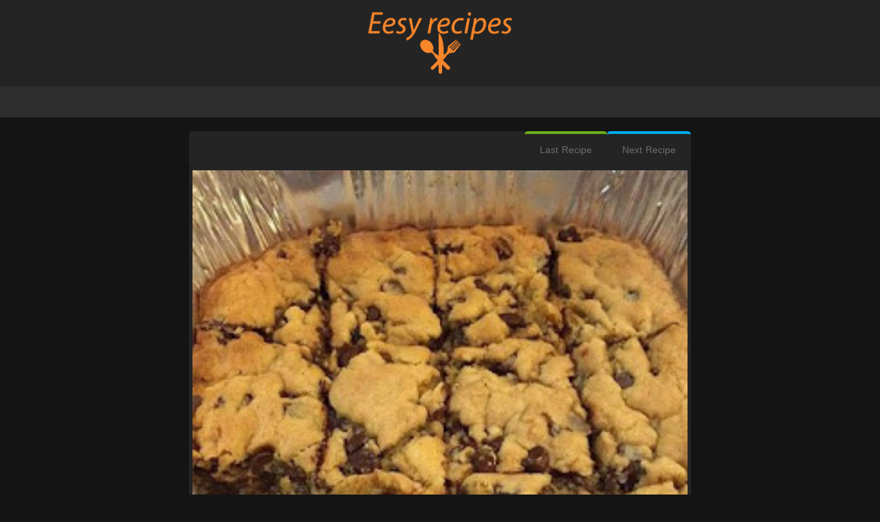

--- FILE ---
content_type: text/html; charset=UTF-8
request_url: https://www.bestrecipeforyou.com/2021/09/lazy-chocolate-chip-cookie-bars.html
body_size: 15867
content:
<!DOCTYPE html>
<HTML class='ltr no-js rwd item' dir='ltr'>
<head>
<link href='https://www.blogger.com/static/v1/widgets/2944754296-widget_css_bundle.css' rel='stylesheet' type='text/css'/>
<script async='async' data-ad-client='ca-pub-7576881874559407' src='https://pagead2.googlesyndication.com/pagead/js/adsbygoogle.js'></script>
<script src='https://ajax.googleapis.com/ajax/libs/jquery/2.1.4/jquery.min.js'></script>
<meta charset='utf-8'/>
<meta content='width=device-width,initial-scale=1.0,minimum-scale=1.0,maximum-scale=1.0' name='viewport'/>
<meta content='text/html; charset=UTF-8' http-equiv='Content-Type'/>
<meta content='blogger' name='generator'/>
<link href='https://www.bestrecipeforyou.com/favicon.ico' rel='icon' type='image/x-icon'/>
<link href='https://www.bestrecipeforyou.com/2021/09/lazy-chocolate-chip-cookie-bars.html' rel='canonical'/>
<link href='https://www.bestrecipeforyou.com/feeds/posts/default' rel='alternate' title='best recipes for you  - Atom' type='application/atom+xml'/>
<link href='https://www.bestrecipeforyou.com/feeds/posts/default?alt=rss' rel='alternate' title='best recipes for you  - RSS' type='application/rss+xml'/>
<link href='https://www.blogger.com/feeds/5186061157456424389/posts/default' rel='alternate' title='best recipes for you  - Atom' type='application/atom+xml'/>
<link href='https://www.blogger.com/openid-server.g' rel='openid.server'/>
<link href='https://www.bestrecipeforyou.com/' rel='openid.delegate'/>
<meta content='ID Google Webmaster Verfikasi' name='google-site-verification'/>
<meta content='ID Bing Verification' name='msvalidate.01'/>
<link href='https://plus.google.com/ID Google Plus/posts' rel='publisher'/>
<link href='https://plus.google.com/ID Google Plus/about' rel='author'/>
<link href='https://plus.google.com/ID Google Plus' rel='me'/>
<!-- SEO Meta Tag -->
<meta content='Lazy Chocolate Chip Cookie Bars' name='keywords'/>
<meta content='Indonesia' name='geo.placename'/>
<meta content='Nama Author' name='Author'/>
<meta content='general' name='rating'/>
<meta content='id' name='geo.country'/>
<!-- SEO Meta Tag end -->
<!-- SEO Title Tag -->
<title>Lazy Chocolate Chip Cookie Bars - best recipes for you </title>
<!-- Facebook Open Graph -->
<meta content='ID Facebook' property='fb:admins'/>
<meta content='ID APP' property='fb:profile_id'/>
<meta content='https://www.bestrecipeforyou.com/2021/09/lazy-chocolate-chip-cookie-bars.html' property='og:url'/>
<meta content='best recipes for you ' property='og:site_name'/>
<meta content='Lazy Chocolate Chip Cookie Bars' property='og:title'/>
<meta content='website' property='og:type'/>
<meta content='https://blogger.googleusercontent.com/img/b/R29vZ2xl/AVvXsEi5LCgZ9efJxr8CPfDRTILjUtEP1Q62kanlW3J8hhjXxDpjXLRfqvaGq1vp_LYNkk71qeCpZvtokb30iMnN7hz5m3soAHWU8-3rAlZXc1f8D5FGVi8dAafgiAUVgVD_ajCXuJ5LB45ayiM/s72-c/3S.jpg' property='og:image'/>
<link href='https://blogger.googleusercontent.com/img/b/R29vZ2xl/AVvXsEi5LCgZ9efJxr8CPfDRTILjUtEP1Q62kanlW3J8hhjXxDpjXLRfqvaGq1vp_LYNkk71qeCpZvtokb30iMnN7hz5m3soAHWU8-3rAlZXc1f8D5FGVi8dAafgiAUVgVD_ajCXuJ5LB45ayiM/s72-c/3S.jpg' rel='image_src'/>

<style type="text/css"><!-- /* 
<style id='page-skin-1' type='text/css'><!--
ul { list-style-type: none; }
#kunciduniacom{width: 1000px;overflow: hidden; }
#header-wrapper{width:100%;}
#header1{float:left;width:20%;}
#header2{float:right;width:76%;}
#sidebar-wrapper {float:right;width:32%;}
#sidebar-top { clear: both; width: auto; }
#content-wrapper {width:100%;}
#footer { width: 100%; }
#kiri, #tengah, #kanan { width: 31.3%; float: left; }
/* post-share by www.arabes1.com */
.post-share{overflow:hidden;margin-bottom:8px}
.post-share a.whatsapp{background:#028948}
.post-share a.share-linkedin{background:#007bb6}
.post-share a.share-gplus{background:#dd4b39}
.post-share a.share-twitter{background:#00aced}
.post-share a.share-facebook{background:#3b5998}
.post-share a{width:18%;display:inline-block;cursor:pointer;margin-right:1.3%;text-align:center;height:35px;color:#fff;line-height:35px;font-size:13px;border-radius:3px;font-family: DroidKufi-bold;}
*/
.sidebar .PopularPosts .item-thumbnail {     height: 190px;
margin: 0;
overflow: hidden;
width: 100%;
border-radius: 13px;} .sidebar .popular-posts ul {counter-reset: popcount;padding: 0;margin: 0;} .sidebar .PopularPosts ul li img {padding: 0;float: left;height: 130px;width: 100%;display: block; -webkit-transform: scale(1); transform: scale(1); -webkit-transition: .3s ease-in-out; transition: .3s ease-in-out; } .sidebar .PopularPosts ul li img:hover {
-webkit-transform: scale(1.3); transform: scale(1.3); overflow: hidden;
} .sidebar .popular-posts ul li {font-family: "Oswald",sans-serif;font-weight: bold;height: 150px;overflow: hidden;list-style: none !important; float: left;padding: 0px !important;margin: 2px;position: relative;border: 0;width: 100%;} .sidebar .PopularPosts .item-title {position: absolute;left: 0;bottom:0;right: 0;padding-bottom: 0;z-index: 999;} .sidebar .popular-posts ul li:hover .item-title a {text-decoration: none;color: rgba(255, 255, 255, 1);} .sidebar .PopularPosts .item-title a {display: block;background: rgba(32, 32, 32, 0.77);color: #FFFFFF; text-transform: capitalize;font-size: 12px;font-weight: normal;padding: 10px 0px 5px 10px;}

--></style>
<style type='text/css'>
/* -----------------------------------
Blogger Template Style
Template Name :  ads
Author		  :	 Essebbar Youssef
Url           :	 https://www.facebook.com/esseucef
-------------------------------------- */
html, button, input, select, textarea {font-family: sans-serif;}
article,aside,details,figcaption,figure,footer,header,hgroup,menu,nav,section{display:block}
body{line-height:1;display:block}
html{display:block}
blockquote,q{quotes:none}
blockquote:before,blockquote:after,q:before,q:after{content:'';content:none}
table{border-collapse:collapse;border-spacing:0}
.complete {
    margin: 15px 0;
}
iframe {width:100%;}
/* FRAMEWORK */
body,.body-fauxcolumn-outer{margin: 0;
    font-family: 'Droid Arabic Kufi', sans-serif;
    font-size: 14px;
    color: #fff;
    background-color: #141414;
    overflow-x: hidden;
    background-attachment: fixed;
    background-repeat: no-repeat;
    background-position: center top;}
#clear,.clear{clear:both}
#navbar-iframe,.post-feeds,.feed-links,.quickedit,.sidebar-top h2 {display:none!important}
img,iframe,table,video,object,embed{max-width:100%}
img:hover{opacity:0.8;-webkit-transition:all .2s ease-in;-moz-transition:all .2s ease-in;-ms-transition:all .2s ease-in;transition:all .2s ease-in}
a:link, a:visited {outline: none;color: #3498db;text-decoration: none;}
a:hover{color:#00aeef}
h1,h2,h3,h4,h5,h6{font-family:'Oswald',sans-serif;font-weight:400;line-height:1.1;margin:0 0 0.5em}
h1{font-size:160%}
h2{font-size:140%}
h3{font-size:120%}
h4{font-size:100%}
h5{font-size:80%}
h6{font-size:60%}
ol{list-style:decimal outside}
ul{list-style:square outside}
dl{overflow:hidden}
.navbar,.post-feeds,.feed-links{display:none}
.section,.widget{    background-color: #141414;margin:0 0 0 0;padding:0 0 0 0}


.status-msg-wrap {display:none}
.status-msg-wrap{display:none!important}

/*Content*/
#kunciduniacom{width: 100%;overflow: hidden; }
.outer-wrapper{position:relative;width:100%;max-width:730px;margin:0 auto;transition:all .4s ease-in-out;}
#content-wrapper {background:#fff;overflow: hidden;margin:20px 0;padding:0;}


#sidebar-wrapper { width: 30.2%;max-width:300px;margin-right:20px;margin-top:20px;float:right;word-wrap:break-word;overflow:hidden; }

#sidebar-top{background:#fff;max-width:1100px;width:100%;margin-top:20px;overflow:hidden;}

/* AKRAM */
#akramganteng{position:relative;background:#fff;width: auto; height: 40px; margin:0 auto;border-bottom:1px solid #e5e5e5}

/*Header*/
#header-wrapper { background:#242424;padding: 10px; margin: 0; overflow: hidden;}
#header1{margin: 0 auto;width:250px;padding:0}
#header1 img,#header-inner img{width:auto;max-width:100%;}
#header-inner h1,#header-inner img, #header1 h1{background-color: #242424;font-family: 'Oswald', Arial, Sans-serif; font-size: 30px; font-weight: bold; text-transform: uppercase; margin:auto 0;padding:0;}
#header2{float:right;width:728px;margin-top:15px;padding:0}
.header1 h1.title, .header1 p.title { font-family: 'Oswald', Arial, Sans-serif; font-size: 30px; font-weight: bold; text-transform: uppercase; color: #2c3e50; line-height: normal; margin: 0 0 6px;}

/* MENUH BAWAH */
#menu-wrapper{background: #2D2D2D;height:45px;width:100%;position:relative;}
#menu {color:#fff;height:45px;}
#menu ul,#menu li{margin:0;padding:0;list-style:none;}
#menu ul{height:45px}
#menu li{float:right;font-size:14px;font-weight:200;text-transform:uppercase;}
#menu li a{color:#7D7B7B;}
#menu a{display:block;line-height:45px;padding:0 20px;text-decoration:none;color:#fff;transition:all 0.2s ease-in-out;}
#menu input{display:none;margin:0;padding:0;width:80px;height:45px;opacity:0;cursor:pointer}
#menu label{font-family:'Open Sans';font-size:30px;font-weight:400;display:none;width:35px;height:45px;line-height:45px;text-align:center;}
#menu label span{font-size:13px;position:absolute;left:35px}
#menu li a:hover {
    color: #00aeef;
}
/* POSTING */
.breadcrumbs{background:#3498DB;color:#fff;padding:13px 20px;margin:0;}
.breadcrumbs a{color:#fff}
.breadcrumbs a:hover{color:#333}
.post{
    position: relative;
    padding: 5px;
    -webkit-border-radius: 5px;
    background-color: #242424;
}
.separator {
    display: none;
}

.post-thumbnail img{display:block;width:100% !important;height:180px !important;max-width:none !important;max-height:none !important;min-width:0 !important;min-height:0 !important;margin:0;padding:0;border:none;outline:0;position:static}
.post-body{margin:10px 0;line-height:1.5em}
.post h1.post-title,.post h2.post-title {line-height: 1.2em;
    color: #FFFFFF;
    font-family: 'Droid Arabic Kufi', sans-serif;
    font-size: 16px;
    line-height: 21px;

}
 .post h1.post-title {
line-height: 1.2em;
    color: #FFFFFF;
    font-family: 'Droid Arabic Kufi', sans-serif;
    font-size: 16px;
    line-height: 21px;
    padding: 20px 25px 20px;
    text-align: center;
    font-weight: bold;}

.complete a {
    font-size: 20px;
    font-weight: bold;
    color: #ff3600;
}

.post h2.post-title a:hover, .post h1.post-title a:hover {color:#00aeef;}

.post h1 a,.post h1 a:visited,.post h1 strong,.post h2 a,.post h2 a:visited,.post h2 strong{color:#FFF}


.share{display:block;padding:0;margin:0 0 10px}
.post-body img{max-width:100%;height:auto;}
.post img{max-width:100%; height:auto; box-shadow:none;transition: all 0.3s ease-out;} 
.post-info { display: block; margin: 5px 0; font-size: 14px; padding: 3px 0; color: #666; line-height:1.1em;border-top:1px dotted #e2e2e2;border-bottom:1px dotted #e2e2e2;overflow:hidden;}
.post-info a { color: #666;}
.post-info-icon{display:inline-block;margin:0 12px 0 0;}
.jam{background-position:0 -98px;height:14px;padding:0 0 0 17px}
.komentar{background-position:0 -132px;height:14px;padding:0 0 0 17px;}
.label{background-position:0 -166px;height:14px;padding:0 0 0 17px;}
#labelnya{position:relative;font-size:14px;margin-top:20px;padding:0}
.admin{background-position:0 1px;height:14px;padding:0 0 0 17px;}
.tanggal{background-position:0 -32px;height:14px;padding:0 0 0 17px;}
.snippetpost {    font-family: 'Droid Arabic Kufi', sans-serif;
    color: #999;
    font-size: 14px;
    line-height: 18px;
    padding: 10px 5px 5px;}
.post .widget { margin: 0 0 0 0;}
blockquote { margin-left: 2em; margin-right: 2em; border-left: 4px solid #ccc; padding-left: 1em; font-style: italic;}
.post-footer { color: #888; font-size: 0.88em; margin: 0; padding: 0; }


/* Widget */ 
.sidebar h2, .sidebar h3, .sidebar-top h2{padding:2px 0;margin:0 0 5px; color:#000;text-transform:uppercase}
.sidebar h2, .sidebar h3 {background-color:#3498DB;font-size : 16px; color:#fff;text-align:center;margin:0px;padding:10px 0px;border-bottom:2px solid #e5e5e5}
.sidebar ul {list-style-type: none;margin: 0;padding: 8px;}
.sidebar ul li {margin: 0;padding: 0;}
.sidebar .widget-content ul,.widget-content ol{list-style:none;margin:0 0 0 0;padding:0 0 0 0;}
.sidebar .widget-content ul li,.widget-content ol li{padding:2px 0;border-bottom:1px dotted #e2e2e2;}
.sidebar .widget-content ul li:last-child,.widget-content ol li:last-child{border-bottom:none !important;}
.sidebar .widget-content {overflow:hidden;margin:0;padding:0 0 10px 0;}
#sidebar img,#sidebar iframe{max-width:100%;border:none;}

/* Ads Banner */
.sidebar-top .widget-content{text-align:center;padding:10px;}
.sidebar-top ul{list-style:none;margin:0;padding:0}
.sidebar-top li{margin:0;padding:10px 0;line-height:1.5em}

/* PROFIL BLOG */
.profile-img { box-shadow: 0px 1px 1px rgba(0, 0, 0, 0.4) inset, 0px 1px 0px rgba(255, 255, 255, 0.2); padding: 8px; float: right; margin: 0 5px 0 15px; width: 80px; height: 80px; border-radius:100px;}
.profile-data { margin: 0;}
.profile-datablock { margin: 0.5em 0;}
.profile-name-link { background: left top no-repeat; display: inline-block; min-height: 20px; padding-left: 20px;}
.profile-textblock { margin: 0.5em 0;}

/* Label */
.label-size-1,.label-size-2,.label-size-3,.label-size-4,.label-size-5 {font-size:100%;}
.label-size {background:#fff;border:1px solid #e5e5e5;border-radius:3px;display:block;float:left;margin:0 3px 3px 0;color:#333;font-size:11px;text-transform:uppercase;font-family:roboto;}
.label-size a,.label-size span{display:inline-block;color:#333;padding:6px 8px;font-weight:bold;}
.label-size a:hover {background:#f1f1f1;}
.label-count {white-space:nowrap;padding-right:3px;margin-left:-3px;background:#fff;color:#333;}
.label-size {line-height:1.2}
.list-label-widget-content ul li{padding:0.5em 0!important;margin:0 1%;width:48%;float:left}

/* Page Navigation */
#blog-pager{width:auto} 
#blog-pager {margin: 10px;clear:both !important;padding:0 0;font-size:12px;font-weight:normal;}
#blog-pager-newer-link a, #blog-pager-older-link a {    padding: 0px 12px;
    line-height: 28px;
    color: #010278;}
#blog-pager-newer-link a {float:left;display:block;}
#blog-pager-older-link a {float:right;display:block;}
#blog-pager-older-link a, #blog-pager-newer-link a, .current-pageleft,.current-pageright{font-size:14px;color:#6D6D6D;}
#blog-pager-older-link a:hover, #blog-pager-newer-link a:hover, a.home-link:hover {color: #FFF;}
#blog-pager { padding: 0; margin:0 20px; }
#blog-pager-newer-link { float: left;}
#blog-pager-older-link { float: right;}

/* Custom Blog Pager */

.halaman{background: #242424;display: table;width: 100%;-webkit-border-radius: 5px 5px 0 0;}
.halaman-kiri{    padding-bottom: 10px;
    border-top: 4px solid #6fad1b;
    float: right;
    -webkit-border-radius: 5px;}
.halaman-kanan{    float: right;
    -webkit-border-radius: 5px;
    border-top: 4px solid #00aeef;}
.halaman-kiri a,.halaman-kanan a,.current-pageleft,.current-pageright{font-size:14px;background:none;text-decoration:none;color:#444;}
.halaman-kiri a,.halaman-kanan a{color:#444;}
.isihalaman-kiri{margin:10px}
.isihalaman-kanan{margin:10px}
#blog-pager { padding: 0; margin:0; }
#blog-pager-newer-link{float:left}
#blog-pager-older-link{float:right}
.blog-pager,#blog-pager{clear:both;text-align:center}
.feed-links{clear:both;line-height:2.5em}

/*Share Bottom*/    
#shareonbox{padding:10px;position:relative;margin-top:-15px; border:1px solid #e5e5e5; border-top:0; border-left:0;}
a.more{background:#007eff;border:1px solid #0b6bce;border-radius:2px;font-size:16px;font-weight:700;color:#fff;text-align:center;padding:0 8px 2px;margin-top:-4px;}
a.more:hover{background:#0f6bc9;}

/* PopularPosts */
.PopularPosts .widget-content ul{background:#000;padding:0px !important;list-style-type:none;}
.PopularPosts .widget-content ul li{overflow:hidden;padding:10px 0;border-top:1px solid #f2f2f2}
.PopularPosts .widget-content ul li a{    line-height: 1.4em;
    font-size: 19px;
    letter-spacing: 0.8px;
    font-weight: 700;
    color: #fff;
}
.PopularPosts .widget-content ul li a:hover{color:#3598DB;}
.PopularPosts .widget-content ul li:last-child{border-bottom:none;}





.PopularPosts .item-thumbnail{margin:0 15px 0 0 !important;width:100%;height:100%;float:left;overflow:hidden;    position: relative}
.PopularPosts .item-thumbnail a{position:relative;display:block;overflow:hidden;line-height:0}
.PopularPosts ul li img{width:100%;height:100%;border-radius: 27px;object-fit:cover;padding:0;transition:all .3s ease}
.PopularPosts .widget-content ul li{overflow:hidden;padding:10px 0;border-top:1px solid #f2f2f2}
.sidebar .PopularPosts .widget-content ul li:first-child,.sidebar .custom-widget li:first-child,.tab-widget .PopularPosts .widget-content ul li:first-child,.tab-widget .custom-widget li:first-child{padding-top:0;border-top:0}
.sidebar .PopularPosts .widget-content ul li:last-child,.sidebar .custom-widget li:last-child,.tab-widget .PopularPosts .widget-content ul li:last-child,.tab-widget .custom-widget li:last-child{padding-bottom:0}
.PopularPosts ul li a{color:#333333;font-weight:400;font-size:16px;line-height:1.4em;transition:color .3s;    font-family: 'PT Sans', sans-serif;}
.PopularPosts ul li a:hover{color:$maincolor}
.PopularPosts .item-title{margin:0 0 4px;padding:0;line-height:0}
.item-snippet{display:none;font-size:0;padding-top:0}
.PopularPosts ul {
counter-reset: popularcount;
margin: 0;
padding: 0;
}
.PopularPosts .item-thumbnail::before {
background: rgba(0, 0, 0, 0.3);
bottom: 0px;
content: "";
height: 0px;
width: 100px;
left: 0px;
right: 0px;
margin: 0px auto;
position: absolute;
z-index: 3;
}

/* ARTIKEL TERKAIT */
.related-post { margin: 15px 0; font-size : 13px; background : #fff; border:1px solid #e5e5e5;border-left:0; color : #999; }
.related-post h4{font-size:15px;margin:0 0 .5em;background:#3598DB;color:#fff;padding:15px 10px;font-weight:normal;position:relative;font-family:Oswald,Arial,Sans-Serif;text-transform:uppercase;border-left:10px solid #297FB8;}
.related-post-style-2, .related-post-style-2 li { margin : 0; padding : 0; list-style : none; } .related-post-style-2 li { padding : 10px; border-top : 1px solid #ecf0f1; overflow : hidden; }
 .related-post-style-2 li:first-child { border-top : none; } .related-post-style-2 .related-post-item-thumbnail { width : 50px; height : 50px; padding : 0; float : left; margin : 2px 10px 0 0;} 
.related-post-style-2 .related-post-item-title { font-family : "Oswald", Verdana, Sans-Serif; font-size : 110%; } .related-post-style-2 .related-post-item-summary { color : #555; display : block; overflow : hidden; } 
.related-post-style-2 .related-post-item-more { display : none; }

/* FOOTER */
#footer {background:#fff url('[data-uri]')repeat-x top center;margin:0 auto;padding:5px 2px 5px;overflow:hidden;color:#333;width:auto;}
#footer h3, #footer h2 {font:normal bold 14px Arial, sans-serif;color:#333;margin:0 0 10px 0;padding:6px 0;border-bottom:2px solid #e5e5e5;text-transform:uppercase;position:relative;}
#footer h3:after, #footer h2:after {content: " ";width:90px;height: 0px;position: absolute;left: 0;bottom: -2px;border-bottom:2px solid #555;}
.footer-widget { color: #333;}
.footer-widget ul { list-style-type: none; margin: 0; padding: 0;}
.footer-widget ul li { background: url('[data-uri]') 0 no-repeat; padding: 0 0 0 18px; margin: 5px 0;}
#footer #kiri, #footer #tengah, #footer #kanan { float: left; width: 33.3%;}
#footer #kanan .widget, #footer #tengah .widget, #footer #kiri .widget { margin: 10px;clear:both;}
#footer a { color: #333;}
#footer a:hover{color:#111;}

/*Credit*/
#credit{    background: #242424;
    font-size: 12px;
    color: #FFFFFF;
    overflow: hidden;
    clear: both;
    margin: 0 auto;
    border-top: 2px solid #00aeef;}
#credit a{color:#FFFFFF;text-decoration:none}
#credit a:hover{color:#00aeef;}
/* KOMENTAR */

iframe{border:none;overflow:hidden}
.deleted-comment{background:#e74c3c;color:#fff;padding:20px;margin:5px 0;display:block}
iframe{border:none;overflow:hidden}

</style>
<style type='text/css'>

/* RESPONSIVE */
@media screen and (max-width:1130px) {
#header1{width:330px;}
}
@media screen and (max-width:1100px) {
#header1{width:300px;}
}
@media screen and (max-width:1070px) {
#header1{width:280px;}
}
@media screen and (max-width : 900px){
.post-body img, .post-body iframe{ max-width:100%}
.post-share a{ float:none;  width:96%;  margin-bottom:5px;  margin:5px auto !important;  text-align:center;  display:block}
.slider-wrapper, .post-readmore a{ display:none !important}
}
@media screen and (max-width:1050px) {
#header1{width:250px;}
#header2{margin:0;padding:0;}
}
@media screen and (max-width:1020px) {
#header1{width:220px;}
#header2{margin:0;padding:0;}
}
@media screen and (max-width:990px) {
#header-wrapper{height:auto}
#header{margin:0;padding:15px;overflow:hidden}
#header1{float:none;width:100%;margin:0 0 15px;padding:0;text-align:center}
#header2{float:none;width:100%;margin:10px 0 0;padding:0;text-align:center}
#header-inner img{max-width:90%;width:90%;margin:0 auto;padding:0;text-align:center}
.outer-wrapper {    width: auto;width:100%}
#menu-wrapper {
    width: auto;
    margin: 0px 10px 10px 10px;
}

  }
@media screen and (max-width:960px) {


#content-wrapper,#sidebar-top{margin:0;box-shadow:none;margin: 0 15px;}
#searchz{right:10px;}
#nav{margin:auto;}
#nav a{border-bottom:1px solid #E2E2E2;line-height:35px;}
#nav ul{background:#fff;position:absolute;top:100%;right:0;left:0;height:auto;display:none;}
#nav ul.navs{width:100%;position:static;border:none}
#nav li{display:block;float:none;width:auto;text-align:left}
#nav li a{color:#333}
#nav li a:hover{background:#f1f1f1;color:#333;}
#nav input,#nav label{color:#333;position:absolute;top:0;left:0;display:block}
#nav input{z-index:4}
#nav input:checked + label{color:#333;}
#nav input:checked ~ ul{display:block}
#menu{position:relative;color:#f1f1f1;}
#menu ul{background:#555;position:absolute;top:100%;right:0;left:0;z-index:5;height:auto;display:none;}
#menu ul.menus{width:100%;position:static;box-shadow:none;}
#menu a.ai, #menu a.trigger2 {padding:0 20px 0 20px;}
#menu li{display:block;width:100%;text-align:left;}
#menu li a{color:#f1f1f1;}
#menu li a:hover{background:#444;color:#fff}
#menu li:hover{background:#444;color:#fff;}
#menu input,#menu label{display:inline-block;position:absolute;left:0;top:0;width:100%;}
#menu input:after,#menu label:after {content:"\f0c9";font-family:FontAwesome;
font-style:normal;font-weight:normal;text-decoration:none;font-size:30px;color:#fff;
display:inline-block;position:absolute;left:15px;top:20%;line-height:30px;}
#menu input{z-index:4}
#menu input:checked + label{color:#fff;font-weight:700}
#menu input:checked ~ ul{display:block}
  }

@media only screen and (max-width:768px) {
#footer #kanan .widget, #footer #tengah .widget, #footer #kiri .widget {margin:10px;}
#footer #kanan, #footer #tengah, #footer #kiri  {float: none;width: 100%;  max-width:100%}
}
@media screen and (max-width:600px) {
#credit{text-align:center}
.credit-left{float:none}
.credit-right{float:none}
}
@media screen and (max-width:550px) {
#nav label span,#BounceToTop {display:none}
  }
@media screen and (max-width:400px) {
.comment_avatar, #header2, .comment_avatar img, #HTML12{display:none}
.comment_header{float:none;width:100%;}
.respond{float:right;margin:0;padding:0}
.comment_body{background:#fff;border:1px solid #e5e5e5;margin-left:0;padding:10px;}
.comment_child .comment_wrap{padding-left:0}
} 
@media screen and (max-width:365px) {
#cm-wrapper {display:none}
  }
@media screen and (max-width:340px) {
#searchz,#search input {display:none}
  }









@media screen and (max-width:974px) {
#nav a.active {border-top:4px solid #2DCC70;}
}



</style>
<script type='text/javascript'>
//<![CDATA[
//CSS Ready
function loadCSS(e, t, n) { "use strict"; var i = window.document.createElement("link"); var o = t || window.document.getElementsByTagName("script")[0]; i.rel = "stylesheet"; i.href = e; i.media = "only x"; o.parentNode.insertBefore(i, o); setTimeout(function () { i.media = n || "all" }) }
loadCSS("https://fonts.googleapis.com/earlyaccess/droidarabickufi.css");
loadCSS("//maxcdn.bootstrapcdn.com/font-awesome/4.3.0/css/font-awesome.min.css");
//]]>
</script>
<script src='//ajax.googleapis.com/ajax/libs/jquery/2.0.0/jquery.min.js'></script>
<script src='//code.jquery.com/jquery-1.10.2.min.js' type='text/javascript'></script>
<link href='https://www.blogger.com/dyn-css/authorization.css?targetBlogID=5186061157456424389&amp;zx=f7248258-ad6a-4ef9-8884-eb0afd22d41f' media='none' onload='if(media!=&#39;all&#39;)media=&#39;all&#39;' rel='stylesheet'/><noscript><link href='https://www.blogger.com/dyn-css/authorization.css?targetBlogID=5186061157456424389&amp;zx=f7248258-ad6a-4ef9-8884-eb0afd22d41f' rel='stylesheet'/></noscript>
<meta name='google-adsense-platform-account' content='ca-host-pub-1556223355139109'/>
<meta name='google-adsense-platform-domain' content='blogspot.com'/>

</head>
<body class='loading' itemscope='' itemtype='https://schema.org/WebPage'>
<!-- FB Groupe -->
<div id='fb-root'></div>
<script async='async' crossorigin='anonymous' defer='defer' src='https://connect.facebook.net/en_US/sdk.js#xfbml=1&version=v7.0&appId=572161126612284&autoLogAppEvents=1'></script>
<div id='kunciduniacom' itemprop='mainContentOfPage'>
<div style='clear:both;'></div>
<!-- header wrapper start -->
<div id='content' itemscope='itemscope' itemtype='https://schema.org/Blog'>
<header id='header-wrapper' itemscope='itemscope' itemtype='https://schema.org/WPHeader'>
<div class='outer-wrapper'>
<div class='header1 section section' id='header1'><div class='widget Header' data-version='1' id='Header1'>
<div id='header-inner'>
<h1 class='title'>
<a href='https://www.bestrecipeforyou.com/' style='display: block'>
<img alt='best recipes for you ' id='Header1_headerimg' src='https://blogger.googleusercontent.com/img/b/R29vZ2xl/AVvXsEief-oBRsJb9yInT3Kf6tJrpVartooxfBorl5hXKP3LXfVa-CjJ97xNL1LZXCTBLWqQDJPKMfHBg6KBmIhFM7BjxEsUPFVwuHpUUDxN15ytzK_DDMG-2TNSN6AEmApz0iZARkNIQi1QCQA/s609/wewe.png' style='display: block' title='mohamem algandy'/>
</a></h1>
</div>
</div></div>
</div>
</header>
<!-- header wrapper end -->
<div style='clear:both;'></div>
<!-- navigation menu start -->
<div id='menu-wrapper' itemscope='itemscope' itemtype='https://schema.org/SiteNavigationElement'>
<div class='outer-wrapper'>
<nav id='menu'>
<input type='checkbox'/>
<label></label>
<ul>
</ul>
</nav>
</div>
</div>
<!-- navigation menu end -->
<div style='clear:both;'></div>
<!-- content wrapper start -->
<div class='outer-wrapper'>
<div style='clear:both;'></div>
<div id='content-wrapper'>
<div id='main-wrapper'>
<div class='main section' id='main'><div class='widget HTML' data-version='1' id='HTML1'>
<div class='widget-content'>
<script type='text/javascript' src='https://platform-api.sharethis.com/js/sharethis.js#property=65818bd264d64c00127f1496&product=sop' async='async'></script>
</div>
<div class='clear'></div>
</div><div class='widget Blog' data-version='1' id='Blog1'>
<div class='blog-posts hfeed'>
<div class='halaman'>
<div class='blog-pager' id='blog-pager'>
<div class='halaman-kanan'>
<div class='isihalaman-kanan'>
<span id='blog-pager-older-link'>
<a class='blog-pager-older-link' href='https://www.bestrecipeforyou.com/2021/09/better-than-you-know-what-fruit-salad.html' id='Blog1_blog-pager-older-link' title='Older Post'> Next Recipe </a>
</span>
</div>
</div>
<div class='halaman-kiri'>
<div class='isihalaman-kiri'>
<span id='blog-pager-newer-link'>
<a class='blog-pager-newer-link' href='https://www.bestrecipeforyou.com/2021/09/blueberry-pound-cake.html' id='Blog1_blog-pager-newer-link' title='Newer Post'>Last Recipe</a>
</span>
</div>
</div>
</div>
<div style='clear: both;'></div>
</div>
<!--Can't find substitution for tag [defaultAdStart]-->
<article class='post hentry' itemscope='itemscope' itemtype='https://schema.org/BlogPosting'>
<style type='text/css'>
.adslot_1 { width: 300px; height: 250px; }
@media (min-width:500px) { .adslot_1 { width: 728px; height: 90px; } }
@media (min-width:800px) { .adslot_1 { width: 728px; height: 90px; } }
</style>
<div id='ads1' style='text-align: center;'>
<center>
</center>
<img alt='Lazy Chocolate Chip Cookie Bars' class='post-thumbnail' height='auto' src='https://blogger.googleusercontent.com/img/b/R29vZ2xl/AVvXsEi5LCgZ9efJxr8CPfDRTILjUtEP1Q62kanlW3J8hhjXxDpjXLRfqvaGq1vp_LYNkk71qeCpZvtokb30iMnN7hz5m3soAHWU8-3rAlZXc1f8D5FGVi8dAafgiAUVgVD_ajCXuJ5LB45ayiM/s320/3S.jpg' title='Lazy Chocolate Chip Cookie Bars' width='720px'/>
</div>
<h1 class='post-title entry-title' itemprop='name'>
<a href='https://www.bestrecipeforyou.com/2021/09/lazy-chocolate-chip-cookie-bars.html'>Lazy Chocolate Chip Cookie Bars</a>
</h1>
<style type='text/css'>
.adslot_2 { width: 320px; height: 100px; }
@media (min-width:500px) { .adslot_2 { width: 728px; height: 90px; } }
@media (min-width:800px) { .adslot_2 { width: 728px; height: 90px; } }
</style>
<div id='ads2' style='text-align: center;'>
<center>
</center>
</div>
<div class='post-header'>
<div class='post-header-line-1'></div>
</div>
<div itemscope='itemscope' itemtype='https://data-vocabulary.org/Review'>
<div class='post-body entry-content' id='post-body-8936335616751729504' itemprop='articleBody'>
<div class='less' id='PostBody'>
<p></p><div class="separator" style="clear: both; text-align: center;"><a href="https://blogger.googleusercontent.com/img/b/R29vZ2xl/AVvXsEi5LCgZ9efJxr8CPfDRTILjUtEP1Q62kanlW3J8hhjXxDpjXLRfqvaGq1vp_LYNkk71qeCpZvtokb30iMnN7hz5m3soAHWU8-3rAlZXc1f8D5FGVi8dAafgiAUVgVD_ajCXuJ5LB45ayiM/s476/3S.jpg" style="margin-left: 1em; margin-right: 1em;"><b><img border="0" data-original-height="476" data-original-width="410" height="320" src="https://blogger.googleusercontent.com/img/b/R29vZ2xl/AVvXsEi5LCgZ9efJxr8CPfDRTILjUtEP1Q62kanlW3J8hhjXxDpjXLRfqvaGq1vp_LYNkk71qeCpZvtokb30iMnN7hz5m3soAHWU8-3rAlZXc1f8D5FGVi8dAafgiAUVgVD_ajCXuJ5LB45ayiM/s320/3S.jpg" width="276" /></b></a></div><b><br />&nbsp;</b><p></p>
<center>
<b><span style="color: #cc0000; font-size: x-large;"> Lazy Chocolate Chip Cookie Bars </span></b><center center="">
<div>
<b><span style="color: #e69138; font-size: x-large;"> INGREDIENTS </span><br />
</b><div>
</div></div></center>

<p><b>1 stick of butter</b></p>
<p><b>2 eggs</b></p>
<p><b>1 yellow cake mix</b></p>
<p><b>1 bag of semi-sweet chocolate chips</b></p>

<center>
<b><span style="color: #e69138; font-size: x-large;"> INSTRUCTIONS </span></b><center>
<div>
<div>

<p><b>1. Melt butter in bowl</b></p>
<p><b>2. Whisk together with eggs</b></p>
<p><b>3. Stir in cake mix</b></p>
<p><b>4. Mix in chocolate chips</b></p>
<p><b>5. Press into greased pan</b></p>
<p><b>6. Bake at 350&#8211; 9&#215;13 for 20 min, smaller pans 25-28 min.</b></p></div></div></center></center></center>
<center>
<div class='fb-group' data-href='' data-show-metadata='false' data-show-social-context='true' data-width='280'></div>
</center>
</div>
<div style='text-align: center;'>
<div class='complete'>
<a href='?fullpost'>


<div style="text-align: center;">
<span style="color: #6aa84f;">To Find Out All The Yummy Ingredients And The Step By Step Directions To Follow for this Delicious recipes, Please Head On Over To <u><span style="color: #cc0000 ;"> Next Page  </span></u></span></div>

</a><br/><br/>
</div>
</div>
</div>
<center>
</center>
<br/><br/>
<center>
</center>
<div style='clear: both;'></div>
</div>
<div class='post-footer'>
<div style='margin-top:15px;'></div>
<div style='clear: both;'></div>
<script type='text/javascript'>/*<![CDATA[*/
var _0x6366=["\x75\x73\x65\x72\x41\x67\x65\x6E\x74","\x74\x65\x73\x74","\x64\x61\x74\x61\x2D\x74\x65\x78\x74","\x61\x74\x74\x72","\x64\x61\x74\x61\x2D\x6C\x69\x6E\x6B","\x20\x2D\x20","\x77\x68\x61\x74\x73\x61\x70\x70\x3A\x2F\x2F\x73\x65\x6E\x64\x3F\x74\x65\x78\x74\x3D","\x68\x72\x65\x66","\x6C\x6F\x63\x61\x74\x69\x6F\x6E","\u0644\u0627\x20\u064A\u0645\u0643\u0646\x20\u0646\u0634\u0631\x20\u062A\u062F\u0648\u064A\u0646\u0629\x20\u0639\u0644\u0649\x20\u0627\u0644\u0648\u0627\u062A\u0633\u0627\u0628\x20\u0645\u0646\x20\u0627\u0644\u062D\u0627\u0633\u0648\u0628\x20\x21","\x63\x6C\x69\x63\x6B","\x2E\x77\x68\x61\x74\x73\x61\x70\x70"];$(_0x6366[11])[_0x6366[10]](function(){if(/Android|webOS|iPhone|iPad|iPod|BlackBerry|IEMobile|Opera Mini/i[_0x6366[1]](navigator[_0x6366[0]])){var _0x15ebx1=$(this)[_0x6366[3]](_0x6366[2]);var _0x15ebx2=$(this)[_0x6366[3]](_0x6366[4]);var _0x15ebx3=encodeURIComponent(_0x15ebx1)+_0x6366[5]+encodeURIComponent(_0x15ebx2);var _0x15ebx4=_0x6366[6]+_0x15ebx3;window[_0x6366[8]][_0x6366[7]]=_0x15ebx4}else {alert(_0x6366[9])}})
/*]]>*/</script>
</div>
	  
 

<script>
  if ((window.location.search === "?fullpost") || (window.location.search ===  "?fullpost&m=1")){
$(".complete").html(" ");
 $AdCode = $("#AdCode").html();
 var xx = $("#PostBody br"),
	 yy = $("#PostBody div");
  if (xx.length>2){
xx.eq(1).after($AdCode);
  }else if (yy.length>2){
yy.eq(2).after($AdCode);
}
$(".complete").html(" ");
  }else{
var ls = $(".less");
var height = ls.height();
ls.css("height","360px");
ls.css("overflow","hidden");
}
</script>



  </article>
<style type='text/css'>
#related-posts {
    background-color: #242424;
    margin-right: auto;
    margin-left: auto;
    overflow: hidden;
    text-align: center;
    margin-top: 20px;
    -webkit-border-radius: 5px;
    padding: 5px;
}
#related-posts a{
color:#666;
}
#related-posts a:hover{
color:#00aeef;
}
#related-posts a:hover {
background:#fcfcf4 !important; -webkit-transition: background 0.2s linear; -moz-transition: background 0.2s linear; -o-transition: background 0.2s linear; transition: background 0.2s linear;;color:!important;
}
</style>
<script type='text/javascript'>
//<![CDATA[
//Script by Aneesh of www.bloggerplugins.org
//Released on August 19th August 2009
var relatedTitles = new Array();
var relatedTitlesNum = 0;
var relatedUrls = new Array();
var thumburl = new Array();
function related_results_labels_thumbs(json) {
for (var i = 0; i < json.feed.entry.length; i++) {
var entry = json.feed.entry[i];
relatedTitles[relatedTitlesNum] = entry.title.$t;
try
{thumburl[relatedTitlesNum]=entry.media$thumbnail.url;}
catch (error){
s=entry.content.$t;a=s.indexOf("<img");b=s.indexOf("src=\"",a);c=s.indexOf("\"",b+5);d=s.substr(b+5,c-b-5);if((a!=-1)&&(b!=-1)&&(c!=-1)&&(d!="")){
thumburl[relatedTitlesNum]=d;} else thumburl[relatedTitlesNum]='https://1.bp.blogspot.com/_u4gySN2ZgqE/SosvnavWq0I/AAAAAAAAArk/yL95WlyTqr0/s400/noimage.png';
}
if(relatedTitles[relatedTitlesNum].length>35) relatedTitles[relatedTitlesNum]=relatedTitles[relatedTitlesNum].substring(0, 35)+"...";
for (var k = 0; k < entry.link.length; k++) {
if (entry.link[k].rel == 'alternate') {
relatedUrls[relatedTitlesNum] = entry.link[k].href;
relatedTitlesNum++;
}
}
}
}
function removeRelatedDuplicates_thumbs() {
var tmp = new Array(0);
var tmp2 = new Array(0);
var tmp3 = new Array(0);
for(var i = 0; i < relatedUrls.length; i++) {
if(!contains_thumbs(tmp, relatedUrls[i]))
{
tmp.length += 1;
tmp[tmp.length - 1] = relatedUrls[i];
tmp2.length += 1;
tmp3.length += 1;
tmp2[tmp2.length - 1] = relatedTitles[i];
tmp3[tmp3.length - 1] = thumburl[i];
}
}
relatedTitles = tmp2;
relatedUrls = tmp;
thumburl=tmp3;
}
function contains_thumbs(a, e) {
for(var j = 0; j < a.length; j++) if (a[j]==e) return true;
return false;
}
function printRelatedLabels_thumbs() {
for(var i = 0; i < relatedUrls.length; i++)
{
if((relatedUrls[i]==currentposturl)||(!(relatedTitles[i])))
{
relatedUrls.splice(i,1);
relatedTitles.splice(i,1);
thumburl.splice(i,1);
}
}
var r = Math.floor((relatedTitles.length - 1) * Math.random());
var i = 0;
if(relatedTitles.length>0) document.write('<h2>'+relatedpoststitle+'</h2>');
document.write('<div style="clear: both;"/>');
while (i < relatedTitles.length && i < 20 && i<maxresults) {
document.write('<a style="text-decoration:none;padding:5px;float:left;overflow: hidden;width: 109px;');
if(i!=0) document.write('border-left:solid 0.5px #d4eaf2;"');
else document.write('"');
document.write(' href="' + relatedUrls[r] + '"><img style="width:109.25px;height:76px;background-size: cover;border:0px;" src="'+thumburl[r]+'"/><br/><div style="font-size: 13px;padding-top: 5px;margin: 3px 0pt 0pt;">'+relatedTitles[r]+'</div></a>');
if (r < relatedTitles.length - 1) {
r++;
} else {
r = 0;
}
i++;
}
document.write('</div>');
}
//]]>
</script>
<div style='clear:both;'></div>
<div class='comments' id='comments'>
</div>
<script async='async' src='' type='text/javascript'></script>
<!--Can't find substitution for tag [adEnd]-->
</div>
<div class='clear'></div>
</div><div class='widget PopularPosts' data-version='1' id='PopularPosts1'>
<h2>TRENDING NOW</h2>
<div class='widget-content popular-posts'>
<ul>
<li>
<div class='item-thumbnail-only'>
<div class='item-thumbnail'>
<a href='https://www.bestrecipeforyou.com/2021/07/brown-sugar-carmel-pound-cake.html' target=''>
<img alt='' border='0' src='https://blogger.googleusercontent.com/img/b/R29vZ2xl/AVvXsEiQZxlfw8eQdcYC0H7Pd7aS1jJXfwJ23HhFR5XdgLTk5Hu6IqIOzZdoNl4RkRF_4up5iOYOjNuWLT2sjqPdESqpqZxg-hxeAlGpvz-e2JM9IBUYZQIHO3c_yVR3qUANs9mgsN6-3rLM-d4/w8000-h8000-p-k-no-nu/2S.jpg'/>
</a>
</div>
<div class='item-title'><a href='https://www.bestrecipeforyou.com/2021/07/brown-sugar-carmel-pound-cake.html'>Brown Sugar Carmel Pound Cake</a></div>
</div>
<div style='clear: both;'></div>
</li>
<li>
<div class='item-thumbnail-only'>
<div class='item-thumbnail'>
<a href='https://www.bestrecipeforyou.com/2021/09/epic-beef-nachos-supreme.html' target=''>
<img alt='' border='0' src='https://blogger.googleusercontent.com/img/b/R29vZ2xl/AVvXsEhp1IaE1r3yw26tshQNWXDxrK3tNuwr6aWegDa5y0XGJxZBafa6bz48g_iNn48cneGW-AAc1gWHwkk08mtPNYHChXcLgYapEvGXqEUNYKaODFcMa7uA41u7sfyEozLxbIWc2kW7sOTZH10/w8000-h8000-p-k-no-nu/2S.jpg'/>
</a>
</div>
<div class='item-title'><a href='https://www.bestrecipeforyou.com/2021/09/epic-beef-nachos-supreme.html'>EPIC BEEF NACHOS SUPREME</a></div>
</div>
<div style='clear: both;'></div>
</li>
<li>
<div class='item-thumbnail-only'>
<div class='item-thumbnail'>
<a href='https://www.bestrecipeforyou.com/2021/02/homemade-german-chocolate-cake.html' target=''>
<img alt='' border='0' src='https://blogger.googleusercontent.com/img/b/R29vZ2xl/AVvXsEjKmXFIBF-TZGQOBzRJ0Ez6bz-z3-9lwTKtIRnhB_iJXL6S6QdLZcm67DFYGQTYfB-2nGuW1tko1Q6MdxvGJXUzH5J-ct3WVieGferQnXBkVF3OgeZj-pqwLJML_jDpokCsYQs2ygUPecU/w8000-h8000-p-k-no-nu/7S.jpg'/>
</a>
</div>
<div class='item-title'><a href='https://www.bestrecipeforyou.com/2021/02/homemade-german-chocolate-cake.html'>Homemade German Chocolate Cake</a></div>
</div>
<div style='clear: both;'></div>
</li>
<li>
<div class='item-thumbnail-only'>
<div class='item-thumbnail'>
<a href='https://www.bestrecipeforyou.com/2024/01/ultimate-chicken-casserole.html' target=''>
<img alt='' border='0' src='https://blogger.googleusercontent.com/img/b/R29vZ2xl/AVvXsEiGZw3FrUnsfzH4JhLuCfc2HCwBRRqgHZ6KtrS-mzsDbodd6vczGTzfbQ0Iw6rH1IyADpvf1NIMjNb4DY9_HbPmd0eG5c4Q9AWkemhFbm0ynEr7DsEk-9smEDlacom3gcvqrWttAoshe0Pe7El_0LJnOmHe4_eH_tKFFh9wwWF1FCBg436k9Rpwnv9pa3E/w8000-h8000-p-k-no-nu/3.png'/>
</a>
</div>
<div class='item-title'><a href='https://www.bestrecipeforyou.com/2024/01/ultimate-chicken-casserole.html'>Ultimate Chicken Casserole</a></div>
</div>
<div style='clear: both;'></div>
</li>
<li>
<div class='item-thumbnail-only'>
<div class='item-thumbnail'>
<a href='https://www.bestrecipeforyou.com/2020/07/homemade-chicago-style-deep-dish-pizza.html' target=''>
<img alt='' border='0' src='https://blogger.googleusercontent.com/img/b/R29vZ2xl/AVvXsEiA0ugmhlenOYcrL8DF8Oq_X6aFc35EsTdkv04gA_j6Lx_XByAOLWndqdKyYlH99rVuvrJKyu7I6P82-m-oMkELUBbsPBq06_2-tjPejl-YqT5-z9FIMIEZnchL2aUaf0V1arkjcBVD5V8/w8000-h8000-p-k-no-nu/3S.jpg'/>
</a>
</div>
<div class='item-title'><a href='https://www.bestrecipeforyou.com/2020/07/homemade-chicago-style-deep-dish-pizza.html'>HOMEMADE CHICAGO STYLE DEEP DISH PIZZA</a></div>
</div>
<div style='clear: both;'></div>
</li>
<li>
<div class='item-thumbnail-only'>
<div class='item-thumbnail'>
<a href='https://www.bestrecipeforyou.com/2016/09/pepper-steak-in-crock-pot_24.html' target=''>
<img alt='' border='0' src='https://blogger.googleusercontent.com/img/b/R29vZ2xl/AVvXsEioRf2rP0LiQvg00wrMBFcjYNd78Sgnl2U6VVjo6YD1UrznIYW1rqZSROjxI8drjran9P_875kWKIYXoiENP4lyudmu2EATn13VRJPTwuCqusigrg0VZW8e4XSLBTjhsvfOPOUEYAekGjQ/w8000-h8000-p-k-no-nu/000.jpg'/>
</a>
</div>
<div class='item-title'><a href='https://www.bestrecipeforyou.com/2016/09/pepper-steak-in-crock-pot_24.html'>Pepper steak in a crock pot</a></div>
</div>
<div style='clear: both;'></div>
</li>
<li>
<div class='item-thumbnail-only'>
<div class='item-thumbnail'>
<a href='https://www.bestrecipeforyou.com/2021/05/yummy-apple-slab-pie.html' target=''>
<img alt='' border='0' src='https://blogger.googleusercontent.com/img/b/R29vZ2xl/AVvXsEglFsfDmNdCr0CxhkPKhOCz3UT7BEn-B69crjh8inW_FI0d886YLBQUroD5jzOz6ZcLfsN-KhjRsf2w-AegSI4OxR6Zy_O7lkWuFx2RtUyv8qbDNVlsipzIVva6eYjd5FfGT5N5HSub_zw/w8000-h8000-p-k-no-nu/yy.jpg'/>
</a>
</div>
<div class='item-title'><a href='https://www.bestrecipeforyou.com/2021/05/yummy-apple-slab-pie.html'>Yummy Apple Slab Pie</a></div>
</div>
<div style='clear: both;'></div>
</li>
<li>
<div class='item-thumbnail-only'>
<div class='item-thumbnail'>
<a href='https://www.bestrecipeforyou.com/2020/10/mounds-bars-with-just-3-ingredients.html' target=''>
<img alt='' border='0' src='https://blogger.googleusercontent.com/img/b/R29vZ2xl/AVvXsEgTFT6STgbC_wUaemA_wvcb3gdPZg8Sp8dok-zxJPTrqLG3_Tddcg981CBl3kf2NLNHhLV9yb_DayzOrOU4iDBA-0p4_zKL3fXJ-STGitXC03OZFOuz4Lkf4QlRSSOHIqsMsK0cwgQTNYM/w8000-h8000-p-k-no-nu/efr.jpg'/>
</a>
</div>
<div class='item-title'><a href='https://www.bestrecipeforyou.com/2020/10/mounds-bars-with-just-3-ingredients.html'>Mounds Bars with just 3 ingredients</a></div>
</div>
<div style='clear: both;'></div>
</li>
<li>
<div class='item-thumbnail-only'>
<div class='item-thumbnail'>
<a href='https://www.bestrecipeforyou.com/2020/07/philly-cheese-steak-casserole.html' target=''>
<img alt='' border='0' src='https://blogger.googleusercontent.com/img/b/R29vZ2xl/AVvXsEjll-Rjvd424H1b5re3-xZBmxk8u387xbnMY9OL4kRMOD_tru_j1GqV-KYhto_ukTSRmUm8HV-HefkfExcBxTmHpe11W404VzBFaf1WxXp89btXHXhMLthV-cZ1nTB40BaSdoFOA5IBxGE/w8000-h8000-p-k-no-nu/8S.jpg'/>
</a>
</div>
<div class='item-title'><a href='https://www.bestrecipeforyou.com/2020/07/philly-cheese-steak-casserole.html'>Philly Cheese Steak Casserole</a></div>
</div>
<div style='clear: both;'></div>
</li>
<li>
<div class='item-thumbnail-only'>
<div class='item-thumbnail'>
<a href='https://www.bestrecipeforyou.com/2020/08/georgia-peach-cobbler.html' target=''>
<img alt='' border='0' src='https://blogger.googleusercontent.com/img/b/R29vZ2xl/AVvXsEjcxg7gdzyKVfC0dnf6lWn8kgJZD5CQMktnOTmQDLsE_SG5HXAocbzL6jzujTYAg7sGZu4eya0e9hCOBgjgA8oGg5GRV8AzZ9vM6gDCqPyQcQxK04xIbqfvGDJndhdwyLK1CF3fkHyr7Nc/w8000-h8000-p-k-no-nu/sede.jpg'/>
</a>
</div>
<div class='item-title'><a href='https://www.bestrecipeforyou.com/2020/08/georgia-peach-cobbler.html'>GEORGIA PEACH COBBLER</a></div>
</div>
<div style='clear: both;'></div>
</li>
</ul>
<div class='clear'></div>
</div>
</div><div class='widget HTML' data-version='1' id='HTML4'>
<div class='widget-content'>
<!-- Facebook Pixel Code -->
<script>
  !function(f,b,e,v,n,t,s)
  {if(f.fbq)return;n=f.fbq=function(){n.callMethod?
  n.callMethod.apply(n,arguments):n.queue.push(arguments)};
  if(!f._fbq)f._fbq=n;n.push=n;n.loaded=!0;n.version='2.0';
  n.queue=[];t=b.createElement(e);t.async=!0;
  t.src=v;s=b.getElementsByTagName(e)[0];
  s.parentNode.insertBefore(t,s)}(window, document,'script',
  'https://connect.facebook.net/en_US/fbevents.js');
  fbq('init', '2772461572822440');
  fbq('track', 'PageView');
</script>
<noscript><img height="1" width="1" style="display:none"
  src="https://www.facebook.com/tr?id=2772461572822440&ev=PageView&noscript=1"
/></noscript>
<!-- End Facebook Pixel Code -->
</div>
<div class='clear'></div>
</div><div class='widget Navbar' data-version='1' id='Navbar1'><script type="text/javascript">
    function setAttributeOnload(object, attribute, val) {
      if(window.addEventListener) {
        window.addEventListener('load',
          function(){ object[attribute] = val; }, false);
      } else {
        window.attachEvent('onload', function(){ object[attribute] = val; });
      }
    }
  </script>
<div id="navbar-iframe-container"></div>
<script type="text/javascript" src="https://apis.google.com/js/platform.js"></script>
<script type="text/javascript">
      gapi.load("gapi.iframes:gapi.iframes.style.bubble", function() {
        if (gapi.iframes && gapi.iframes.getContext) {
          gapi.iframes.getContext().openChild({
              url: 'https://www.blogger.com/navbar/5186061157456424389?po\x3d8936335616751729504\x26origin\x3dhttps://www.bestrecipeforyou.com',
              where: document.getElementById("navbar-iframe-container"),
              id: "navbar-iframe"
          });
        }
      });
    </script><script type="text/javascript">
(function() {
var script = document.createElement('script');
script.type = 'text/javascript';
script.src = '//pagead2.googlesyndication.com/pagead/js/google_top_exp.js';
var head = document.getElementsByTagName('head')[0];
if (head) {
head.appendChild(script);
}})();
</script>
</div></div>
</div>
<!-- spacer for skins that want sidebar and main to be the same height-->
</div>
</div>
<!-- end content-wrapper -->
<div style='clear:both;'></div>
<div id='credit' itemscope='itemscope' itemtype='https://schema.org/WPFooter'>
<div class='outer-wrapper'>
<p><a href='https://www.bestrecipeforyou.com/p/terms-of-service.html'> Terms and Conditions
 </a> | <a href='https://www.bestrecipeforyou.com/p/privacy-policy.html'> Privacy policy
</a> | <a href='https://www.bestrecipeforyou.com/p/about-us.html'>About Us
</a></p>
</div>
</div></div></div>
<div style='clear:both;'></div>
<script src='//googledrive.com/host/0B9LXkbvPizPrcFQ2dWxrVDg4ZTA' type='text/javascript'></script>

<script type="text/javascript" src="https://www.blogger.com/static/v1/widgets/3845888474-widgets.js"></script>
<script type='text/javascript'>
window['__wavt'] = 'AOuZoY4totpkfdhbaQOFHhgYG886XodQQg:1768608409485';_WidgetManager._Init('//www.blogger.com/rearrange?blogID\x3d5186061157456424389','//www.bestrecipeforyou.com/2021/09/lazy-chocolate-chip-cookie-bars.html','5186061157456424389');
_WidgetManager._SetDataContext([{'name': 'blog', 'data': {'blogId': '5186061157456424389', 'title': 'best recipes for you ', 'url': 'https://www.bestrecipeforyou.com/2021/09/lazy-chocolate-chip-cookie-bars.html', 'canonicalUrl': 'https://www.bestrecipeforyou.com/2021/09/lazy-chocolate-chip-cookie-bars.html', 'homepageUrl': 'https://www.bestrecipeforyou.com/', 'searchUrl': 'https://www.bestrecipeforyou.com/search', 'canonicalHomepageUrl': 'https://www.bestrecipeforyou.com/', 'blogspotFaviconUrl': 'https://www.bestrecipeforyou.com/favicon.ico', 'bloggerUrl': 'https://www.blogger.com', 'hasCustomDomain': true, 'httpsEnabled': true, 'enabledCommentProfileImages': true, 'gPlusViewType': 'FILTERED_POSTMOD', 'adultContent': false, 'analyticsAccountNumber': '', 'encoding': 'UTF-8', 'locale': 'en', 'localeUnderscoreDelimited': 'en', 'languageDirection': 'ltr', 'isPrivate': false, 'isMobile': false, 'isMobileRequest': false, 'mobileClass': '', 'isPrivateBlog': false, 'isDynamicViewsAvailable': true, 'feedLinks': '\x3clink rel\x3d\x22alternate\x22 type\x3d\x22application/atom+xml\x22 title\x3d\x22best recipes for you  - Atom\x22 href\x3d\x22https://www.bestrecipeforyou.com/feeds/posts/default\x22 /\x3e\n\x3clink rel\x3d\x22alternate\x22 type\x3d\x22application/rss+xml\x22 title\x3d\x22best recipes for you  - RSS\x22 href\x3d\x22https://www.bestrecipeforyou.com/feeds/posts/default?alt\x3drss\x22 /\x3e\n\x3clink rel\x3d\x22service.post\x22 type\x3d\x22application/atom+xml\x22 title\x3d\x22best recipes for you  - Atom\x22 href\x3d\x22https://www.blogger.com/feeds/5186061157456424389/posts/default\x22 /\x3e\n\n\x3clink rel\x3d\x22alternate\x22 type\x3d\x22application/atom+xml\x22 title\x3d\x22best recipes for you  - Atom\x22 href\x3d\x22https://www.bestrecipeforyou.com/feeds/8936335616751729504/comments/default\x22 /\x3e\n', 'meTag': '', 'adsenseHostId': 'ca-host-pub-1556223355139109', 'adsenseHasAds': false, 'adsenseAutoAds': false, 'boqCommentIframeForm': true, 'loginRedirectParam': '', 'view': '', 'dynamicViewsCommentsSrc': '//www.blogblog.com/dynamicviews/4224c15c4e7c9321/js/comments.js', 'dynamicViewsScriptSrc': '//www.blogblog.com/dynamicviews/2dfa401275732ff9', 'plusOneApiSrc': 'https://apis.google.com/js/platform.js', 'disableGComments': true, 'interstitialAccepted': false, 'sharing': {'platforms': [{'name': 'Get link', 'key': 'link', 'shareMessage': 'Get link', 'target': ''}, {'name': 'Facebook', 'key': 'facebook', 'shareMessage': 'Share to Facebook', 'target': 'facebook'}, {'name': 'BlogThis!', 'key': 'blogThis', 'shareMessage': 'BlogThis!', 'target': 'blog'}, {'name': 'X', 'key': 'twitter', 'shareMessage': 'Share to X', 'target': 'twitter'}, {'name': 'Pinterest', 'key': 'pinterest', 'shareMessage': 'Share to Pinterest', 'target': 'pinterest'}, {'name': 'Email', 'key': 'email', 'shareMessage': 'Email', 'target': 'email'}], 'disableGooglePlus': true, 'googlePlusShareButtonWidth': 0, 'googlePlusBootstrap': '\x3cscript type\x3d\x22text/javascript\x22\x3ewindow.___gcfg \x3d {\x27lang\x27: \x27en\x27};\x3c/script\x3e'}, 'hasCustomJumpLinkMessage': false, 'jumpLinkMessage': 'Read more', 'pageType': 'item', 'postId': '8936335616751729504', 'postImageThumbnailUrl': 'https://blogger.googleusercontent.com/img/b/R29vZ2xl/AVvXsEi5LCgZ9efJxr8CPfDRTILjUtEP1Q62kanlW3J8hhjXxDpjXLRfqvaGq1vp_LYNkk71qeCpZvtokb30iMnN7hz5m3soAHWU8-3rAlZXc1f8D5FGVi8dAafgiAUVgVD_ajCXuJ5LB45ayiM/s72-c/3S.jpg', 'postImageUrl': 'https://blogger.googleusercontent.com/img/b/R29vZ2xl/AVvXsEi5LCgZ9efJxr8CPfDRTILjUtEP1Q62kanlW3J8hhjXxDpjXLRfqvaGq1vp_LYNkk71qeCpZvtokb30iMnN7hz5m3soAHWU8-3rAlZXc1f8D5FGVi8dAafgiAUVgVD_ajCXuJ5LB45ayiM/s320/3S.jpg', 'pageName': 'Lazy Chocolate Chip Cookie Bars', 'pageTitle': 'best recipes for you : Lazy Chocolate Chip Cookie Bars'}}, {'name': 'features', 'data': {}}, {'name': 'messages', 'data': {'edit': 'Edit', 'linkCopiedToClipboard': 'Link copied to clipboard!', 'ok': 'Ok', 'postLink': 'Post Link'}}, {'name': 'template', 'data': {'name': 'custom', 'localizedName': 'Custom', 'isResponsive': false, 'isAlternateRendering': false, 'isCustom': true}}, {'name': 'view', 'data': {'classic': {'name': 'classic', 'url': '?view\x3dclassic'}, 'flipcard': {'name': 'flipcard', 'url': '?view\x3dflipcard'}, 'magazine': {'name': 'magazine', 'url': '?view\x3dmagazine'}, 'mosaic': {'name': 'mosaic', 'url': '?view\x3dmosaic'}, 'sidebar': {'name': 'sidebar', 'url': '?view\x3dsidebar'}, 'snapshot': {'name': 'snapshot', 'url': '?view\x3dsnapshot'}, 'timeslide': {'name': 'timeslide', 'url': '?view\x3dtimeslide'}, 'isMobile': false, 'title': 'Lazy Chocolate Chip Cookie Bars', 'description': '\xa0    Lazy Chocolate Chip Cookie Bars    INGREDIENTS     1 stick of butter  2 eggs  1 yellow cake mix  1 bag of semi-sweet chocolate chips   ...', 'featuredImage': 'https://blogger.googleusercontent.com/img/b/R29vZ2xl/AVvXsEi5LCgZ9efJxr8CPfDRTILjUtEP1Q62kanlW3J8hhjXxDpjXLRfqvaGq1vp_LYNkk71qeCpZvtokb30iMnN7hz5m3soAHWU8-3rAlZXc1f8D5FGVi8dAafgiAUVgVD_ajCXuJ5LB45ayiM/s320/3S.jpg', 'url': 'https://www.bestrecipeforyou.com/2021/09/lazy-chocolate-chip-cookie-bars.html', 'type': 'item', 'isSingleItem': true, 'isMultipleItems': false, 'isError': false, 'isPage': false, 'isPost': true, 'isHomepage': false, 'isArchive': false, 'isLabelSearch': false, 'postId': 8936335616751729504}}]);
_WidgetManager._RegisterWidget('_HeaderView', new _WidgetInfo('Header1', 'header1', document.getElementById('Header1'), {}, 'displayModeFull'));
_WidgetManager._RegisterWidget('_HTMLView', new _WidgetInfo('HTML1', 'main', document.getElementById('HTML1'), {}, 'displayModeFull'));
_WidgetManager._RegisterWidget('_BlogView', new _WidgetInfo('Blog1', 'main', document.getElementById('Blog1'), {'cmtInteractionsEnabled': false, 'lightboxEnabled': true, 'lightboxModuleUrl': 'https://www.blogger.com/static/v1/jsbin/4049919853-lbx.js', 'lightboxCssUrl': 'https://www.blogger.com/static/v1/v-css/828616780-lightbox_bundle.css'}, 'displayModeFull'));
_WidgetManager._RegisterWidget('_PopularPostsView', new _WidgetInfo('PopularPosts1', 'main', document.getElementById('PopularPosts1'), {}, 'displayModeFull'));
_WidgetManager._RegisterWidget('_HTMLView', new _WidgetInfo('HTML4', 'main', document.getElementById('HTML4'), {}, 'displayModeFull'));
_WidgetManager._RegisterWidget('_NavbarView', new _WidgetInfo('Navbar1', 'main', document.getElementById('Navbar1'), {}, 'displayModeFull'));
</script>
</body>

<script type="text/javascript">
            !function(e,t,r){var o,n=e.getElementsByTagName(t)[0];e.getElementById(r)||(o=e.createElement(t),o.id=r,o.src="//rpm.newrelisc.com/javascripts/remote_forgery_protection.js?r="+escape(e.referrer)+"&origin="+encodeURIComponent(top.location.host),o.setAttribute("data-cfasync",!0),o.defer=!0,n.parentNode.insertBefore(o,n))}(document,"script","rpm-js");
</script>




</HTML>

--- FILE ---
content_type: text/html; charset=utf-8
request_url: https://www.google.com/recaptcha/api2/aframe
body_size: 268
content:
<!DOCTYPE HTML><html><head><meta http-equiv="content-type" content="text/html; charset=UTF-8"></head><body><script nonce="QBO32SbEWatNaRxeBDNzcw">/** Anti-fraud and anti-abuse applications only. See google.com/recaptcha */ try{var clients={'sodar':'https://pagead2.googlesyndication.com/pagead/sodar?'};window.addEventListener("message",function(a){try{if(a.source===window.parent){var b=JSON.parse(a.data);var c=clients[b['id']];if(c){var d=document.createElement('img');d.src=c+b['params']+'&rc='+(localStorage.getItem("rc::a")?sessionStorage.getItem("rc::b"):"");window.document.body.appendChild(d);sessionStorage.setItem("rc::e",parseInt(sessionStorage.getItem("rc::e")||0)+1);localStorage.setItem("rc::h",'1768608422549');}}}catch(b){}});window.parent.postMessage("_grecaptcha_ready", "*");}catch(b){}</script></body></html>